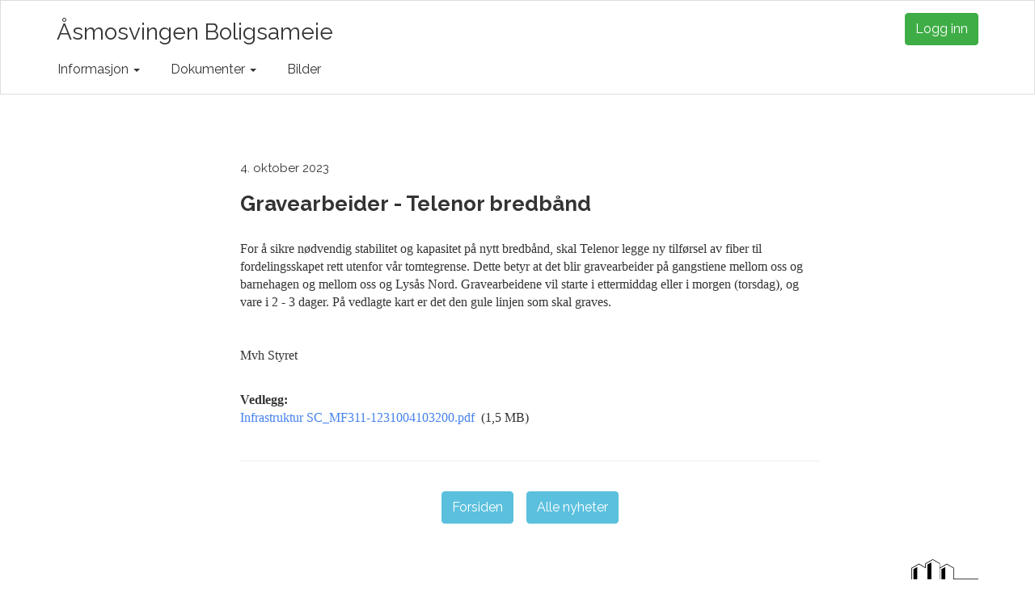

--- FILE ---
content_type: text/html; charset=utf-8
request_url: https://asmosvingen.no/siste-nytt/2903/
body_size: 2669
content:

<!DOCTYPE html>
<!--[if IE 8]> <html lang="en" class="ie8"> <![endif]-->
<!--[if IE 9]> <html lang="en" class="ie9"> <![endif]-->
<!--[if !IE]><!-->
<html lang="en">
<!--<![endif]-->
<head>
    <title>&#197;smosvingen Boligsameie</title>

    <!-- Meta -->
    <meta charset="utf-8" />
    <meta content="width=device-width, initial-scale=1.0" name="viewport" />
    <meta name="robots" content="index, follow" />

                <meta property="og:image" content="https://asmosvingen.no/content/img/blag_logo_white.png">
            <meta property="og:site_name" content="&#197;smosvingen Boligsameie">
    <link rel="apple-touch-icon" sizes="57x57" href="/Content/favicons/apple-touch-icon-57x57.png">
<link rel="apple-touch-icon" sizes="60x60" href="/Content/favicons/apple-touch-icon-60x60.png">
<link rel="apple-touch-icon" sizes="72x72" href="/Content/favicons/apple-touch-icon-72x72.png">
<link rel="apple-touch-icon" sizes="76x76" href="/Content/favicons/apple-touch-icon-76x76.png">
<link rel="apple-touch-icon" sizes="114x114" href="/Content/favicons/apple-touch-icon-114x114.png">
<link rel="apple-touch-icon" sizes="120x120" href="/Content/favicons/apple-touch-icon-120x120.png">
<link rel="apple-touch-icon" sizes="144x144" href="/Content/favicons/apple-touch-icon-144x144.png">
<link rel="apple-touch-icon" sizes="152x152" href="/Content/favicons/apple-touch-icon-152x152.png">
<link rel="apple-touch-icon" sizes="180x180" href="/Content/favicons/apple-touch-icon-180x180.png">
<link rel="icon" type="image/png" href="/Content/favicons/favicon-32x32.png" sizes="32x32">
<link rel="icon" type="image/png" href="/Content/favicons/android-chrome-192x192.png" sizes="192x192">
<link rel="icon" type="image/png" href="/Content/favicons/favicon-96x96.png" sizes="96x96">
<link rel="icon" type="image/png" href="/Content/favicons/favicon-16x16.png" sizes="16x16">
<link rel="manifest" href="/Content/favicons/manifest.json">
<meta name="msapplication-TileColor" content="#da532c">
<meta name="msapplication-TileImage" content="/mstile-144x144.png">
<meta name="theme-color" content="#ffffff">

    <link href="/bundles/css/themes/readable?v=OgGS2rjVObcMzxokpYgMyK2h1cE2dLB5cfO18ktNamA1" rel="stylesheet"/>


    <link href="/bundles/css/?v=yiALCouxn1_IimbdmwXNRhom94ulHdc77EuWJH2OQHA1" rel="stylesheet"/>


    

</head>
<body>

<div class="navbar navbar-inverse menu__navbar">
    <div class="container">
        <ul class="nav navbar-nav navbar-right visible-md visible-sm" style="padding-top: 15px;">
        <li>
            <small>
                <a href="/bruker/innlogging/" class="btn btn-success btn-sm">Logg inn</a>
            </small>
        </li>
</ul>
        <ul class="nav navbar-nav navbar-right visible-lg" style="padding-top: 15px;">
        <li>
            <small>
                <a href="/bruker/innlogging/" class="btn btn-success">Logg inn</a>
            </small>
        </li>
</ul>
        <div class="navbar-header">
            <a href="/" class="navbar-brand">
&#197;smosvingen Boligsameie            </a>
            <button class="navbar-toggle" type="button" data-toggle="collapse" data-target="#navbar-main">
                <span class="icon-bar"></span>
                <span class="icon-bar"></span>
                <span class="icon-bar"></span>
            </button>
        </div>
        <div style="clear: both;"></div>
        <div id="navbar-main" class="navbar-collapse collapse">
            <ul class="nav navbar-nav" id="smart-menu">
    <li class="dropdown">
        <a href="#" class="dropdown-toggle" data-toggle="dropdown">Informasjon <span class="caret"></span></a>
        <ul class="dropdown-menu">
                <li>
        <a href="#">
            Informasjon                 <span class="caret"></span>
        </a>
            <ul class="dropdown-menu">
                    <li><a href="/sider/felles-areal">Felles areal</a></li>
                    <li><a href="/sider/huseierforeningen">Huseierforeningen</a></li>
            </ul>
    </li>
    <li>
        <a href="#">
            Tjenester                 <span class="caret"></span>
        </a>
            <ul class="dropdown-menu">
                    <li><a href="/sider/tv-og-internett">Tv og Internett </a></li>
                    <li><a href="/sider/nokkel-service">N&#248;kkel Service</a></li>
            </ul>
    </li>
            
        </ul>
    </li>
                                    <li class="dropdown">
        <a href="#" class="dropdown-toggle" data-toggle="dropdown">Dokumenter <span class="caret"></span></a>
        <ul class="dropdown-menu">
                <li>
        <a href="/dokumenter">
            Alle         </a>
    </li>
    <li>
        <a href="/dokumenter/kategori/259">
            Dokumenter og skjemaer         </a>
    </li>
            
        </ul>
    </li>
                                    <li>
                        <a href="/bilder/">Bilder</a>
                    </li>
                


                <li class="visible-xs">
        <a href="/bruker/innlogging/" class="btn btn-success btn-xs menu__log-in-button-xs">Logg inn</a>
</li>
            </ul>
        </div>
    </div>
</div>

    <div id="content">
        




<section id="news" class="container">
    <div class="container body-content">
        <div class="row">
            <br />
            <div class="news__item-box_all">
                <div class="row">
                    <div class="col-lg-8 col-lg-offset-2 margin-bottom-20">
                        <h5>4. oktober 2023</h5>
                        <h3>Gravearbeider - Telenor bredb&#229;nd</h3>
                    </div>
                </div>
                <div class="row">
                    <div class="col-lg-8 col-lg-offset-2 news__text-flow">
                        <p class="text-with-linebreaks" data-linkify="this">For å sikre nødvendig stabilitet og kapasitet på nytt bredbånd, skal Telenor legge ny tilførsel av fiber til fordelingsskapet rett utenfor vår tomtegrense. Dette betyr at det blir gravearbeider på gangstiene mellom oss og barnehagen og mellom oss og Lysås Nord. Gravearbeidene vil starte i ettermiddag eller i morgen (torsdag), og vare i 2 - 3 dager. På vedlagte kart er det den gule linjen som skal graves.&nbsp;<p><br></p><p>Mvh Styret</p></p>
                    </div>
                </div>
                                    <br />
                    <div class="row">
                        <div class="col-lg-8 col-lg-offset-2">
                            <strong>Vedlegg:</strong><br />
                                <span><a href="/siste-nytt/2903/last-ned/555/">Infrastruktur SC_MF311-1231004103200.pdf</a>&nbsp;&nbsp;(1,5 MB)</span><br />
                        </div>
                    </div>
                <div class="margin-bottom-20"></div>
                <div class="row">
                    <div class="col-lg-8 col-lg-offset-2">
                        <hr />
                    </div>
                </div>
            </div>
        </div>
        <div class="text-center">
            <a href="/" class="btn btn-info">Forsiden</a>&nbsp;&nbsp;&nbsp;
            <a href="/siste-nytt/" class="btn btn-info">Alle nyheter</a>
        </div>
    </div>
</section>


    </div>
    <br />
    <footer class="footer navbar-default">
    <div class="container">
        <br />
        <span style="float: right;" class="text-right">
            <a href="http://www.blag.no"><img src="/Content/img/blag_logo_black.png" class="logo" height="25" /></a>
            <br />
            <small style="color: black;">
                
                <a href="/cookies/">Cookies</a> |
                <a href="http://www.blag.no" style="color: black;">blag.no</a>
            </small>
        </span>
    </div>
</footer>


    <script src="/bundles/js?v=b6egXMbVBuvuS9SUMzY65SFRloc-y12FwLYRbIBQ6ug1"></script>


    
    <script src="/Scripts/custom/remove-broken-images.js"></script>


    

</body>
</html>

--- FILE ---
content_type: application/javascript
request_url: https://asmosvingen.no/Scripts/custom/remove-broken-images.js
body_size: -1039
content:
document.addEventListener("DOMContentLoaded", function (event) {
    document.querySelectorAll('img')
        .forEach(function(img) {
            img.onerror = function() { this.style.display = 'none'; };
        });
});